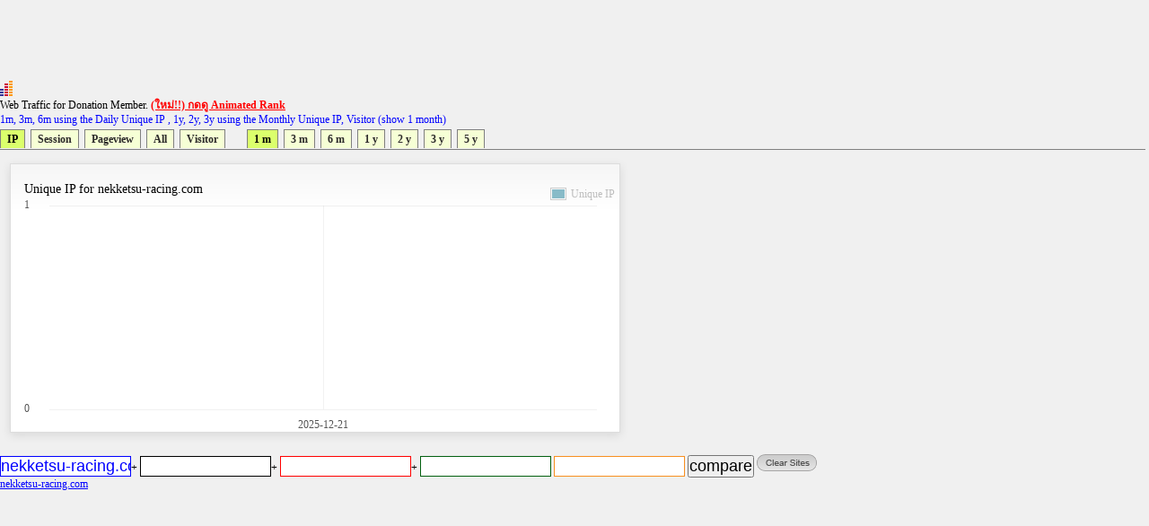

--- FILE ---
content_type: text/html
request_url: https://directory.truehits.net/trafficweb/?url=nekketsu-racing.com
body_size: 12447
content:
<meta http-equiv="Content-Type" content="text/html; charset=tis-620" />
<html><title>Truehits.net Web Traffic</title>
<meta http-equiv="Content-Type" content="text/html; charset=windows-874">
<script type="text/javascript" src="ddtabmenufiles/ddtabmenu.js"></script>
<link rel="stylesheet" type="text/css" href="ddtabmenufiles/ddtabmenu.css">
<link rel="stylesheet" type="text/css" href="//truehits.net/css/u6isap.css">
<script type="text/javascript">
ddtabmenu.definemenu("ddtabs1",0,5)
</script>

<script language=JavaScript type=text/javascript>
function checkval(form) {
                if (form.compareweb.value == "") {
                        alert("โปรดใส่ชื่อ url");
                        form.compareweb.focus();
                        return false;
                }
		if(form.compareweb.value.indexOf(".") == -1) {
			alert("โปรดใส่ชื่อ url ให้ถูกต้อง");
                        form.compareweb.focus();
                        return false;
		}
}
function cleardata(){
                        form.url.value="";
                        form.url1.value="";
                        form.url2.value="";
                        form.url3.value="";
                        form.url4.value="";
                         return false;
}
</script>
<body text="#000000" bgcolor="#FFFFFF">
<table width=100% cellspacing="0" cellpadding="0">
<tr><td>
<script async='async' src='https://www.googletagservices.com/tag/js/gpt.js'></script>
<script>
  var googletag = googletag || {};
  googletag.cmd = googletag.cmd || [];
</script>

<script>
  googletag.cmd.push(function() {
    googletag.defineSlot('/1022289/truehit_topbanner', [728, 90], 'div-gpt-ad-1477658906966-0').addService(googletag.pubads());
    googletag.pubads().enableSingleRequest();
    googletag.enableServices();
  });
</script>
<div id='div-gpt-ad-1477658906966-0' style='height:90px; width:728px;'>
<script>
googletag.cmd.push(function() { googletag.display('div-gpt-ad-1477658906966-0'); });
</script>
</div>
<!--<iframe src="http://banner.truehits.net/adshow_ib.php?zid=47" scrolling="no" frameborder="0"  marginheight="0" marginwidth="0" width="728" height="90"></iframe>-->
</td></tr>
<tr><td>

<div id="truehits_div"></div>
<SCRIPT LANGUAGE="javascript1.1"> page="compareweb";</SCRIPT>
<script type="text/javascript">
  (function() {
    var ga = document.createElement('script'); ga.type = 'text/javascript';
        ga.async = true;
    ga.src = "//lvs.truehits.in.th/dataa/g0000015.js";
    var s = document.getElementsByTagName('script')[0]; s.parentNode.insertBefore(ga, s);
  })();
</script>

Web Traffic for Donation Member. <a href="//truehits.net/script/r.php?id=0" target="_blank"><font color=red><b>(ใหม่!!) กดดู Animated Rank</b></font></a> <br>
<font color=blue>1m, 3m, 6m using the Daily Unique IP , 1y, 2y, 3y  using the Monthly Unique IP, Visitor (show 1 month)</font></td></tr>
<tr><td>
<div id="ddtabs1" class="basictab">
<ul>
<li><a href="?url=nekketsu-racing.com&url1=&url2=&url3=&url4=&type=1&t=1" rel="sc1">IP</a></li>
<li><a href="?url=nekketsu-racing.com&url1=&url2=&url3=&url4=&type=2&t=1" rel="sc1">Session</a></li>
<li><a href="?url=nekketsu-racing.com&url1=&url2=&url3=&url4=&type=3&t=1" rel="sc1">Pageview</a></li>
<li><a href="?url=nekketsu-racing.com&type=4&t=1" rel="sc1">All</a></li>
<li><a href="?url=nekketsu-racing.com&url1=&url2=&url3=&url4=&type=5&t=1" rel="sc1">Visitor</a></li>

&nbsp;
&nbsp;
&nbsp;
<li><a href="?url=nekketsu-racing.com&url1=&url2=&url3=&url4=&type=1&t=1" rel="sc1">1 m</a></li>
<li><a href="?url=nekketsu-racing.com&url1=&url2=&url3=&url4=&type=1&t=2" rel="sc1">3 m</a></li>
<li><a href="?url=nekketsu-racing.com&url1=&url2=&url3=&url4=&type=1&t=3" rel="sc1">6 m</a></li>
<li><a href="?url=nekketsu-racing.com&url1=&url2=&url3=&url4=&type=1&t=4" rel="sc1">1 y</a></li>
<li><a href="?url=nekketsu-racing.com&url1=&url2=&url3=&url4=&type=1&t=5" rel="sc1">2 y</a></li>
<li><a href="?url=nekketsu-racing.com&url1=&url2=&url3=&url4=&type=1&t=6" rel="sc1">3 y</a></li>
<li><a href="?url=nekketsu-racing.com&url1=&url2=&url3=&url4=&type=1&t=7" rel="sc1">5 y</a></li>
</ul>
</div>
</td>
</tr>
<tr><td>
<DIV class="tabcontainer">
<div id="sc1" class="" >

	<link href="//truehits.net/js/examples.css" rel="stylesheet" type="text/css">
        <script language="javascript" type="text/javascript" src="//truehits.net/js/jquery.js"></script>
        <script language="javascript" type="text/javascript" src="//truehits.net/js/jquery.flot.js"></script>
        <script language="javascript" type="text/javascript" src="//truehits.net/js/jquery.flot.time.js"></script>
        <script language="javascript" type="text/javascript" src="//truehits.net/js/jquery.flot.categories.js"></script>
	<script type="text/javascript">

	$(function() {
var data = [["2025-12-21",null],["2025-12-22",null],["2025-12-23",null],["2025-12-24",null],["2025-12-25",null],["2025-12-26",null],["2025-12-27",null],["2025-12-28",null],["2025-12-29",null],["2025-12-30",null],["2025-12-31",null],["2026-01-01",null],["2026-01-02",null],["2026-01-03",null],["2026-01-04",null],["2026-01-05",null],["2026-01-06",null],["2026-01-07",null],["2026-01-08",null],["2026-01-09",null],["2026-01-10",null],["2026-01-11",null],["2026-01-12",null],["2026-01-13",null],["2026-01-14",null],["2026-01-15",null],["2026-01-16",null],["2026-01-17",null],["2026-01-18",null],["2026-01-19",null]];
		$.plot("#placeholder", [ { label: "Unique IP", data: data }], {
			series:{
                    lines:{ stack:false, show:true, fill:true, lineWidth:2, fillColor:{ colors:[
                        { opacity:0 },
                        { opacity:0.15 }
                    ] }, shadowSize:0 },
                    points:{ show:true, radius:1, shadowSize:0 },
                    shadowSize:0
                },			 
                grid:{ hoverable:true, borderColor:"null", color:"#BDBDBD", borderWidth:0, minBorderMargin:10, labelMargin:10},
                xaxis:{ mode: "categories",ticks:[[0, "2025-12-21"], [7, "2025-12-28"], [14, "2026-01-04"] , [21, "2026-01-11"], [28, "2026-01-18"]] },
                yaxis:{ min:0, minTickSize:1, tickDecimals:"number", ticks:3 },
                legend:{ show:true, margin:[-25, -25], noColumns:3, backgroundOpacity:0 },
                colors:["#88BBC8", "#ED8662", "#A0ED62", "#ed6262", "#edb762", "#ede262", "#62edb0", "#62beed", "#6279ed", "#c162ed", "#ed62c7", "#9A1B2F"]
		});
		$("<div id='tooltip'></div>").css({
			position: "absolute",
			display: "none",
			border: "1px solid #fdd",
			padding: "2px",
			"background-color": "#fee",
			opacity: 0.80
		}).appendTo("body");

		$("#placeholder").bind("plothover", function (event, pos, item) {
				if (item) {
					var x = item.datapoint[0],
						y = item.datapoint[1];
					var nameX = item.series.data[x][0];
					$("#tooltip").html(nameX + "<br>" +item.series.label+":"+y )
						.css({top: item.pageY+5, left: item.pageX+5})
						.fadeIn(200);
				} else {
					$("#tooltip").hide();
				}

		});
		
	});
	</script>
	<div id="content">
		 <div class="demo-container" style="margin: 1px 1px 1px 1px;";>	
		Unique IP for nekketsu-racing.com			<div id="placeholder" class="demo-placeholder"></div>
					</div>
	</div>

</div>
</DIV>
<br>
</td></tr>
<tr><td bgcolor="f0f0f0" align=left>
<form name=form onsubmit="return checkval(this)" action="" method="post"> 
<input maxlength="100" size="12" style=" 
color: #0000ff;
background-color: #ffffff;
border:1px solid #0000ff;

" name="url" type="text" value="nekketsu-racing.com">+  
<input maxlength="100" size="12"  style="
color: #000000;
background-color: #ffffff;
border:1px solid #000000;
" name="url1" type="text" value="">+ 
<input maxlength="100" size="12"  style="
color: #ff0000;
background-color: #ffffff;
border:1px solid #ff0000;

" name="url2" type="text" value="">+
<input maxlength="100" size="12"  style="
color: #036010;
background-color: #ffffff;
border:1px solid #036010;

" name="url3" type="text" value=""> 
<input maxlength="100" size="12"  style="
color: #f78f20;
background-color: #ffffff;
border:1px solid #f78f20;

" name="url4" type="text" value="">
<input type=submit value="compare" name="compare">
<a href="javascript:void(0)" onclick="cleardata();"><img src="//truehits.net/image/clear_sites.gif" border=0></a>
</form>
</td></tr>

<tr><td bgcolor="f0f0f0" align=left><a href="?url=nekketsu-racing.com"><font color=#0000ff>nekketsu-racing.com</font></a>&nbsp; <a href="?url="><font color=#000000></font></a>&nbsp;<a href="?url="><font color=#ff0000></font></a>&nbsp;<a href="?url="><font color=#036010></font></a>&nbsp;<a href="?url="><font color=#f78f20></font></a></td></tr>
<tr><td><br>
</td></tr>
<tr><td>
<iframe frameborder="0" height="180" hspace="0" marginheight="0" marginwidth="0" scrolling="no" vspace="0" width="900" src="compare_bar.php?tab=t0029974,"></iframe>
</td></tr>
<tr><td>
<script>
  googletag.cmd.push(function() {
    googletag.defineSlot('/1022289/truehits-topbanner-second', [728, 90], 'div-gpt-ad-1482202192560-0').addService(googletag.pubads());
    googletag.pubads().enableSingleRequest();
    googletag.enableServices();
  });
</script>

<!-- /1022289/truehits-topbanner-second -->
<div id='div-gpt-ad-1482202192560-0' style='height:90px; width:728px;'>
<script>
googletag.cmd.push(function() { googletag.display('div-gpt-ad-1482202192560-0'); });
</script>
</div> 
</td></tr>
</table>
<style>
.pure-table{border-collapse:collapse;border-spacing:0;empty-cells:show;border:1px solid #cbcbcb}.pure-table caption{color:#000;font:italic 85%/1 arial,sans-serif;padding:1em 0;text-align:center}.pure-table td,.pure-table th{border-left:1px solid #cbcbcb;border-width:0 0 0 1px;font-size:inherit;margin:0;overflow:visible;padding:.5em 1em}.pure-table td:first-child,.pure-table th:first-child{border-left-width:0}.pure-table thead{background-color:#e0e0e0;color:#000;text-align:left;vertical-align:bottom}.pure-table td{background-color:transparent}.pure-table-odd td{background-color:#f2f2f2}.pure-table-striped tr:nth-child(2n-1) td{background-color:#f2f2f2}.pure-table-bordered td{border-bottom:1px solid #cbcbcb}.pure-table-bordered tbody>tr:last-child>td{border-bottom-width:0}.pure-table-horizontal td,.pure-table-horizontal th{border-width:0 0 1px;border-bottom:1px solid #cbcbcb}.pure-table-horizontal tbody>tr:last-child>td{border-bottom-width:0}
</style>
<table><table  class="pure-table"><thead>
        <tr>
            <th>Year-Month-Day</th>
            <th>Unique IP</th><script>
(function(i,s,o,g,r,a,m){i['GoogleAnalyticsObject']=r;i[r]=i[r]||function(){
  (i[r].q=i[r].q||[]).push(arguments)},i[r].l=1*new Date();a=s.createElement(o),
m=s.getElementsByTagName(o)[0];a.async=1;a.src=g;m.parentNode.insertBefore(a,m)
})(window,document,'script','//www.google-analytics.com/analytics.js','ga');

  ga('create', 'UA-6826965-1', 'auto');
  ga('send', 'pageview');

</script>

        </tr>
    </thead><tbody><tr class="pure-table-odd"><td>2026-01-19</td><td>0</td></tr><tr ><td>2026-01-18</td><td>0</td></tr><tr class="pure-table-odd"><td>2026-01-17</td><td>0</td></tr><tr ><td>2026-01-16</td><td>0</td></tr><tr class="pure-table-odd"><td>2026-01-15</td><td>0</td></tr><tr ><td>2026-01-14</td><td>0</td></tr><tr class="pure-table-odd"><td>2026-01-13</td><td>0</td></tr><tr ><td>2026-01-12</td><td>0</td></tr><tr class="pure-table-odd"><td>2026-01-11</td><td>0</td></tr><tr ><td>2026-01-10</td><td>0</td></tr><tr class="pure-table-odd"><td>2026-01-09</td><td>0</td></tr><tr ><td>2026-01-08</td><td>0</td></tr><tr class="pure-table-odd"><td>2026-01-07</td><td>0</td></tr><tr ><td>2026-01-06</td><td>0</td></tr><tr class="pure-table-odd"><td>2026-01-05</td><td>0</td></tr><tr ><td>2026-01-04</td><td>0</td></tr><tr class="pure-table-odd"><td>2026-01-03</td><td>0</td></tr><tr ><td>2026-01-02</td><td>0</td></tr><tr class="pure-table-odd"><td>2026-01-01</td><td>0</td></tr><tr ><td>2025-12-31</td><td>0</td></tr><tr class="pure-table-odd"><td>2025-12-30</td><td>0</td></tr><tr ><td>2025-12-29</td><td>0</td></tr><tr class="pure-table-odd"><td>2025-12-28</td><td>0</td></tr><tr ><td>2025-12-27</td><td>0</td></tr><tr class="pure-table-odd"><td>2025-12-26</td><td>0</td></tr><tr ><td>2025-12-25</td><td>0</td></tr><tr class="pure-table-odd"><td>2025-12-24</td><td>0</td></tr><tr ><td>2025-12-23</td><td>0</td></tr><tr class="pure-table-odd"><td>2025-12-22</td><td>0</td></tr><tr ><td>2025-12-21</td><td>0</td></tr></tbody></table>
</body>
</html>



--- FILE ---
content_type: text/html; charset=utf-8
request_url: https://www.google.com/recaptcha/api2/aframe
body_size: 268
content:
<!DOCTYPE HTML><html><head><meta http-equiv="content-type" content="text/html; charset=UTF-8"></head><body><script nonce="JqsI9vMNJ-XASBP3lnWIew">/** Anti-fraud and anti-abuse applications only. See google.com/recaptcha */ try{var clients={'sodar':'https://pagead2.googlesyndication.com/pagead/sodar?'};window.addEventListener("message",function(a){try{if(a.source===window.parent){var b=JSON.parse(a.data);var c=clients[b['id']];if(c){var d=document.createElement('img');d.src=c+b['params']+'&rc='+(localStorage.getItem("rc::a")?sessionStorage.getItem("rc::b"):"");window.document.body.appendChild(d);sessionStorage.setItem("rc::e",parseInt(sessionStorage.getItem("rc::e")||0)+1);localStorage.setItem("rc::h",'1768889997051');}}}catch(b){}});window.parent.postMessage("_grecaptcha_ready", "*");}catch(b){}</script></body></html>